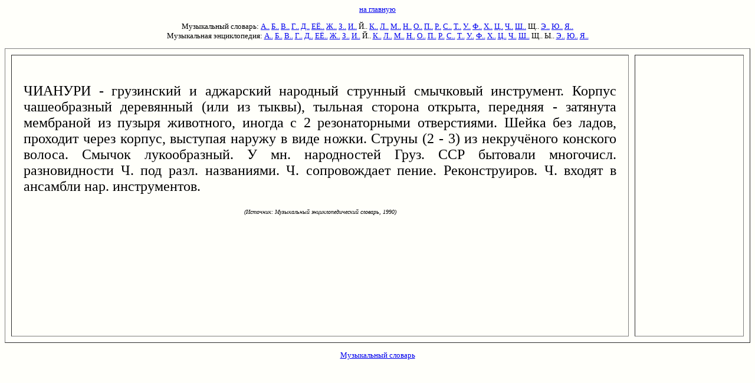

--- FILE ---
content_type: text/html; charset=utf-8
request_url: https://www.music-dic.ru/html-music-keld/4/7388.html
body_size: 1348
content:
<html><head><title>ЧИАНУРИ в музыкальном словаре</title>
<meta content="text/html; charset=utf-8" http-equiv="Content-Type"/>
<meta content="no-cache" http-equiv="Cache-Control"/>
<meta content="чианури,музыка,словарь,термин" name="KeyWords"/></head>
<body bgcolor="#FFFFFA"> <font face="verdana" size="2"><center>
</center><p>
</p><center>
<font face="verdana" size="2">
<a href="/">на главную</a> 

</font><p><font face="verdana" size="2">

Музыкальный словарь: 
<a href="/index-music-keld/slovar-a.html">А..</a> 
<a href="/index-music-keld/slovar-b.html">Б..</a> 
<a href="/index-music-keld/slovar-v.html">В..</a> 
<a href="/index-music-keld/slovar-g.html">Г..</a> 
<a href="/index-music-keld/slovar-d.html">Д..</a> 
<a href="/index-music-keld/slovar-e.html">ЕЁ..</a> 
<a href="/index-music-keld/slovar-j.html">Ж..</a> 
<a href="/index-music-keld/slovar-z.html">З..</a> 
<a href="/index-music-keld/slovar-i.html">И..</a> 
Й.. 
<a href="/index-music-keld/slovar-k.html">К..</a> 
<a href="/index-music-keld/slovar-l.html">Л..</a> 
<a href="/index-music-keld/slovar-m.html">М..</a> 
<a href="/index-music-keld/slovar-n.html">Н..</a> 
<a href="/index-music-keld/slovar-o.html">О..</a> 
<a href="/index-music-keld/slovar-p.html">П..</a> 
<a href="/index-music-keld/slovar-r.html">Р..</a> 
<a href="/index-music-keld/slovar-s.html">С..</a> 
<a href="/index-music-keld/slovar-t.html">Т..</a> 
<a href="/index-music-keld/slovar-u.html">У..</a> 
<a href="/index-music-keld/slovar-f.html">Ф..</a> 
<a href="/index-music-keld/slovar-h.html">Х..</a> 
<a href="/index-music-keld/slovar-c.html">Ц..</a> 
<a href="/index-music-keld/slovar-4.html">Ч..</a> 
<a href="/index-music-keld/slovar-q.html">Ш..</a> 
Щ.. 
<a href="/index-music-keld/slovar-6.html">Э..</a> 
<a href="/index-music-keld/slovar-7.html">Ю..</a> 
<a href="/index-music-keld/slovar-8.html">Я..</a>
<br/>
Музыкальная энциклопедия: 
<a href="/index-music-enc/slovar-a.html">А..</a> 
<a href="/index-music-enc/slovar-b.html">Б..</a> 
<a href="/index-music-enc/slovar-v.html">В..</a> 
<a href="/index-music-enc/slovar-g.html">Г..</a> 
<a href="/index-music-enc/slovar-d.html">Д..</a> 
<a href="/index-music-enc/slovar-e.html">ЕЁ..</a> 
<a href="/index-music-enc/slovar-j.html">Ж..</a> 
<a href="/index-music-enc/slovar-z.html">З..</a> 
<a href="/index-music-enc/slovar-i.html">И..</a> 
Й.. 
<a href="/index-music-enc/slovar-k.html">К..</a> 
<a href="/index-music-enc/slovar-l.html">Л..</a> 
<a href="/index-music-enc/slovar-m.html">М..</a> 
<a href="/index-music-enc/slovar-n.html">Н..</a> 
<a href="/index-music-enc/slovar-o.html">О..</a> 
<a href="/index-music-enc/slovar-p.html">П..</a> 
<a href="/index-music-enc/slovar-r.html">Р..</a> 
<a href="/index-music-enc/slovar-s.html">С..</a> 
<a href="/index-music-enc/slovar-t.html">Т..</a> 
<a href="/index-music-enc/slovar-u.html">У..</a> 
<a href="/index-music-enc/slovar-f.html">Ф..</a> 
<a href="/index-music-enc/slovar-h.html">Х..</a> 
<a href="/index-music-enc/slovar-c.html">Ц..</a> 
<a href="/index-music-enc/slovar-4.html">Ч..</a> 
<a href="/index-music-enc/slovar-q.html">Ш..</a> 
Щ.. 
Ы.. 
<a href="/index-music-enc/slovar-6.html">Э..</a> 
<a href="/index-music-enc/slovar-7.html">Ю..</a> 
<a href="/index-music-enc/slovar-8.html">Я..</a>

</font></p><p>

</p></center>


<table border="1" cellpadding="20" cellspacing="10" height="500" width="100%"> <tbody><tr><td align="justify" valign="top" width="85%"> <font face="georgia" size="5"><br/>
ЧИАНУРИ - грузинский и аджарский народный струнный смычковый инструмент. Корпус чашеобразный деревянный (или из тыквы), тыльная сторона открыта, передняя - затянута мембраной из пузыря животного, иногда с 2 резонаторными отверстиями. Шейка без ладов, проходит через корпус, выступая наружу в виде ножки. Струны (2 - 3) из некручёного конского волоса. Смычок лукообразный. У мн. народностей Груз. ССР бытовали многочисл. разновидности Ч. под разл. названиями. Ч. сопровождает пение. Реконструиров. Ч. входят в ансамбли нар. инструментов.<p><font size="1"></font></p><center><font size="1"><i> (Источник: Музыкальный энциклопедический словарь, 1990)</i></font></center>
</font></td><td valign="top"></td></tr></tbody></table>
<p></p><center>

<a href="/">Музыкальный словарь</a>

</center>


</font>&nbsp;<script defer src="https://static.cloudflareinsights.com/beacon.min.js/vcd15cbe7772f49c399c6a5babf22c1241717689176015" integrity="sha512-ZpsOmlRQV6y907TI0dKBHq9Md29nnaEIPlkf84rnaERnq6zvWvPUqr2ft8M1aS28oN72PdrCzSjY4U6VaAw1EQ==" data-cf-beacon='{"version":"2024.11.0","token":"93222f08b0264eb1afd1bdd0158bf114","r":1,"server_timing":{"name":{"cfCacheStatus":true,"cfEdge":true,"cfExtPri":true,"cfL4":true,"cfOrigin":true,"cfSpeedBrain":true},"location_startswith":null}}' crossorigin="anonymous"></script>
</body></html>